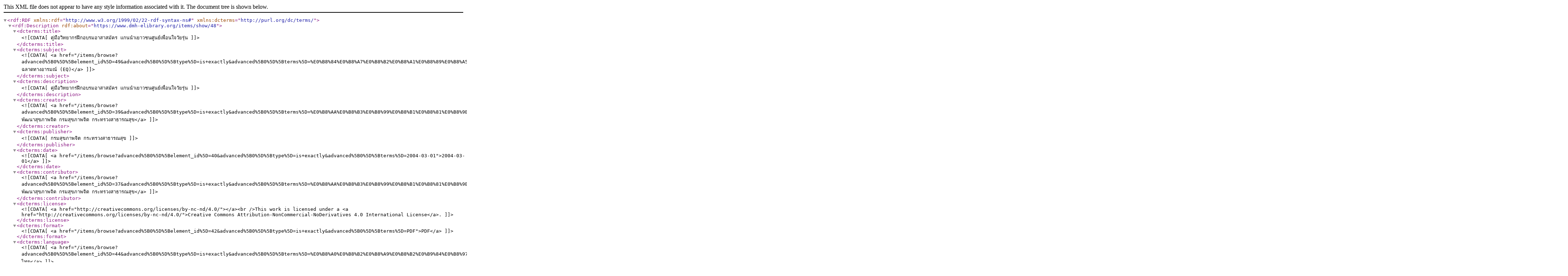

--- FILE ---
content_type: text/xml;charset=UTF-8
request_url: https://www.dmh-elibrary.org/items/browse?tags=%E0%B8%AD%E0%B8%B2%E0%B8%AA%E0%B8%B2%E0%B8%AA%E0%B8%A1%E0%B8%B1%E0%B8%84%E0%B8%A3%2F%E0%B9%81%E0%B8%81%E0%B8%99%E0%B8%99%E0%B8%B3%E0%B9%80%E0%B8%A2%E0%B8%B2%E0%B8%A7%E0%B8%8A%E0%B8%99&sort_field=Dublin+Core%2CTitle&output=dc-rdf
body_size: 1064
content:
<rdf:RDF xmlns:rdf="http://www.w3.org/1999/02/22-rdf-syntax-ns#" xmlns:dcterms="http://purl.org/dc/terms/">
<rdf:Description rdf:about="https://www.dmh-elibrary.org/items/show/48">
    <dcterms:title><![CDATA[คู่มือวิทยากรฝึกอบรมอาสาสมัคร แกนนำเยาวชนศูนย์เพื่อนใจวัยรุ่น]]></dcterms:title>
    <dcterms:subject><![CDATA[<a href="/items/browse?advanced%5B0%5D%5Belement_id%5D=49&advanced%5B0%5D%5Btype%5D=is+exactly&advanced%5B0%5D%5Bterms%5D=%E0%B8%84%E0%B8%A7%E0%B8%B2%E0%B8%A1%E0%B8%89%E0%B8%A5%E0%B8%B2%E0%B8%94%E0%B8%97%E0%B8%B2%E0%B8%87%E0%B8%AD%E0%B8%B2%E0%B8%A3%E0%B8%A1%E0%B8%93%E0%B9%8C+%28EQ%29">ความฉลาดทางอารมณ์ (EQ)</a>]]></dcterms:subject>
    <dcterms:description><![CDATA[คู่มือวิทยากรฝึกอบรมอาสาสมัคร แกนนำเยาวชนศูนย์เพื่อนใจวัยรุ่น]]></dcterms:description>
    <dcterms:creator><![CDATA[<a href="/items/browse?advanced%5B0%5D%5Belement_id%5D=39&advanced%5B0%5D%5Btype%5D=is+exactly&advanced%5B0%5D%5Bterms%5D=%E0%B8%AA%E0%B8%B3%E0%B8%99%E0%B8%B1%E0%B8%81%E0%B8%9E%E0%B8%B1%E0%B8%92%E0%B8%99%E0%B8%B2%E0%B8%AA%E0%B8%B8%E0%B8%82%E0%B8%A0%E0%B8%B2%E0%B8%9E%E0%B8%88%E0%B8%B4%E0%B8%95+%E0%B8%81%E0%B8%A3%E0%B8%A1%E0%B8%AA%E0%B8%B8%E0%B8%82%E0%B8%A0%E0%B8%B2%E0%B8%9E%E0%B8%88%E0%B8%B4%E0%B8%95+%E0%B8%81%E0%B8%A3%E0%B8%B0%E0%B8%97%E0%B8%A3%E0%B8%A7%E0%B8%87%E0%B8%AA%E0%B8%B2%E0%B8%98%E0%B8%B2%E0%B8%A3%E0%B8%93%E0%B8%AA%E0%B8%B8%E0%B8%82">สำนักพัฒนาสุขภาพจิต กรมสุขภาพจิต กระทรวงสาธารณสุข</a>]]></dcterms:creator>
    <dcterms:publisher><![CDATA[กรมสุขภาพจิต กระทรวงสาธารณสุข]]></dcterms:publisher>
    <dcterms:date><![CDATA[<a href="/items/browse?advanced%5B0%5D%5Belement_id%5D=40&advanced%5B0%5D%5Btype%5D=is+exactly&advanced%5B0%5D%5Bterms%5D=2004-03-01">2004-03-01</a>]]></dcterms:date>
    <dcterms:contributor><![CDATA[<a href="/items/browse?advanced%5B0%5D%5Belement_id%5D=37&advanced%5B0%5D%5Btype%5D=is+exactly&advanced%5B0%5D%5Bterms%5D=%E0%B8%AA%E0%B8%B3%E0%B8%99%E0%B8%B1%E0%B8%81%E0%B8%9E%E0%B8%B1%E0%B8%92%E0%B8%99%E0%B8%B2%E0%B8%AA%E0%B8%B8%E0%B8%82%E0%B8%A0%E0%B8%B2%E0%B8%9E%E0%B8%88%E0%B8%B4%E0%B8%95+%E0%B8%81%E0%B8%A3%E0%B8%A1%E0%B8%AA%E0%B8%B8%E0%B8%82%E0%B8%A0%E0%B8%B2%E0%B8%9E%E0%B8%88%E0%B8%B4%E0%B8%95+%E0%B8%81%E0%B8%A3%E0%B8%B0%E0%B8%97%E0%B8%A3%E0%B8%A7%E0%B8%87%E0%B8%AA%E0%B8%B2%E0%B8%98%E0%B8%B2%E0%B8%A3%E0%B8%93%E0%B8%AA%E0%B8%B8%E0%B8%82">สำนักพัฒนาสุขภาพจิต กรมสุขภาพจิต กระทรวงสาธารณสุข</a>]]></dcterms:contributor>
    <dcterms:license><![CDATA[<a href="http://creativecommons.org/licenses/by-nc-nd/4.0/"></a><br />This work is licensed under a <a href="http://creativecommons.org/licenses/by-nc-nd/4.0/">Creative Commons Attribution-NonCommercial-NoDerivatives 4.0 International License</a>.]]></dcterms:license>
    <dcterms:format><![CDATA[<a href="/items/browse?advanced%5B0%5D%5Belement_id%5D=42&advanced%5B0%5D%5Btype%5D=is+exactly&advanced%5B0%5D%5Bterms%5D=PDF">PDF</a>]]></dcterms:format>
    <dcterms:language><![CDATA[<a href="/items/browse?advanced%5B0%5D%5Belement_id%5D=44&advanced%5B0%5D%5Btype%5D=is+exactly&advanced%5B0%5D%5Bterms%5D=%E0%B8%A0%E0%B8%B2%E0%B8%A9%E0%B8%B2%E0%B9%84%E0%B8%97%E0%B8%A2">ภาษาไทย</a>]]></dcterms:language>
    <dcterms:identifier><![CDATA[ISBN: 974-415-155-161-7]]></dcterms:identifier>
    <dcterms:rightsHolder><![CDATA[กรมสุขภาพจิต กระทรวงสาธารณสุข]]></dcterms:rightsHolder>
</rdf:Description><rdf:Description rdf:about="https://www.dmh-elibrary.org/items/show/49">
    <dcterms:title><![CDATA[คู่มืออาสาสมัครแกนนำเยาวชน ศูนย์เพื่อนใจวัยรุ่น]]></dcterms:title>
    <dcterms:subject><![CDATA[<a href="/items/browse?advanced%5B0%5D%5Belement_id%5D=49&advanced%5B0%5D%5Btype%5D=is+exactly&advanced%5B0%5D%5Bterms%5D=%E0%B8%84%E0%B8%A7%E0%B8%B2%E0%B8%A1%E0%B8%89%E0%B8%A5%E0%B8%B2%E0%B8%94%E0%B8%97%E0%B8%B2%E0%B8%87%E0%B8%AD%E0%B8%B2%E0%B8%A3%E0%B8%A1%E0%B8%93%E0%B9%8C+%28EQ%29">ความฉลาดทางอารมณ์ (EQ)</a>]]></dcterms:subject>
    <dcterms:description><![CDATA[คู่มืออาสาสมัครแกนนำเยาวชน ศูนย์เพื่อนใจวัยรุ่น]]></dcterms:description>
    <dcterms:creator><![CDATA[<a href="/items/browse?advanced%5B0%5D%5Belement_id%5D=39&advanced%5B0%5D%5Btype%5D=is+exactly&advanced%5B0%5D%5Bterms%5D=%E0%B8%AA%E0%B8%B3%E0%B8%99%E0%B8%B1%E0%B8%81%E0%B8%9E%E0%B8%B1%E0%B8%92%E0%B8%99%E0%B8%B2%E0%B8%AA%E0%B8%B8%E0%B8%82%E0%B8%A0%E0%B8%B2%E0%B8%9E%E0%B8%88%E0%B8%B4%E0%B8%95+%E0%B8%81%E0%B8%A3%E0%B8%A1%E0%B8%AA%E0%B8%B8%E0%B8%82%E0%B8%A0%E0%B8%B2%E0%B8%9E%E0%B8%88%E0%B8%B4%E0%B8%95+%E0%B8%81%E0%B8%A3%E0%B8%B0%E0%B8%97%E0%B8%A3%E0%B8%A7%E0%B8%87%E0%B8%AA%E0%B8%B2%E0%B8%98%E0%B8%B2%E0%B8%A3%E0%B8%93%E0%B8%AA%E0%B8%B8%E0%B8%82">สำนักพัฒนาสุขภาพจิต กรมสุขภาพจิต กระทรวงสาธารณสุข</a>]]></dcterms:creator>
    <dcterms:publisher><![CDATA[กรมสุขภาพจิต กระทรวงสาธารณสุข]]></dcterms:publisher>
    <dcterms:date><![CDATA[<a href="/items/browse?advanced%5B0%5D%5Belement_id%5D=40&advanced%5B0%5D%5Btype%5D=is+exactly&advanced%5B0%5D%5Bterms%5D=2004-03-01">2004-03-01</a>]]></dcterms:date>
    <dcterms:contributor><![CDATA[<a href="/items/browse?advanced%5B0%5D%5Belement_id%5D=37&advanced%5B0%5D%5Btype%5D=is+exactly&advanced%5B0%5D%5Bterms%5D=%E0%B8%AA%E0%B8%B3%E0%B8%99%E0%B8%B1%E0%B8%81%E0%B8%9E%E0%B8%B1%E0%B8%92%E0%B8%99%E0%B8%B2%E0%B8%AA%E0%B8%B8%E0%B8%82%E0%B8%A0%E0%B8%B2%E0%B8%9E%E0%B8%88%E0%B8%B4%E0%B8%95+%E0%B8%81%E0%B8%A3%E0%B8%A1%E0%B8%AA%E0%B8%B8%E0%B8%82%E0%B8%A0%E0%B8%B2%E0%B8%9E%E0%B8%88%E0%B8%B4%E0%B8%95+%E0%B8%81%E0%B8%A3%E0%B8%B0%E0%B8%97%E0%B8%A3%E0%B8%A7%E0%B8%87%E0%B8%AA%E0%B8%B2%E0%B8%98%E0%B8%B2%E0%B8%A3%E0%B8%93%E0%B8%AA%E0%B8%B8%E0%B8%82">สำนักพัฒนาสุขภาพจิต กรมสุขภาพจิต กระทรวงสาธารณสุข</a>]]></dcterms:contributor>
    <dcterms:license><![CDATA[<a href="http://creativecommons.org/licenses/by-nc-nd/4.0/"></a><br />This work is licensed under a <a href="http://creativecommons.org/licenses/by-nc-nd/4.0/">Creative Commons Attribution-NonCommercial-NoDerivatives 4.0 International License</a>.]]></dcterms:license>
    <dcterms:format><![CDATA[<a href="/items/browse?advanced%5B0%5D%5Belement_id%5D=42&advanced%5B0%5D%5Btype%5D=is+exactly&advanced%5B0%5D%5Bterms%5D=PDF">PDF</a>]]></dcterms:format>
    <dcterms:language><![CDATA[<a href="/items/browse?advanced%5B0%5D%5Belement_id%5D=44&advanced%5B0%5D%5Btype%5D=is+exactly&advanced%5B0%5D%5Bterms%5D=%E0%B8%A0%E0%B8%B2%E0%B8%A9%E0%B8%B2%E0%B9%84%E0%B8%97%E0%B8%A2">ภาษาไทย</a>]]></dcterms:language>
    <dcterms:identifier><![CDATA[ISBN: 974-415-155-2]]></dcterms:identifier>
    <dcterms:rightsHolder><![CDATA[กรมสุขภาพจิต กระทรวงสาธารณสุข]]></dcterms:rightsHolder>
</rdf:Description></rdf:RDF>
